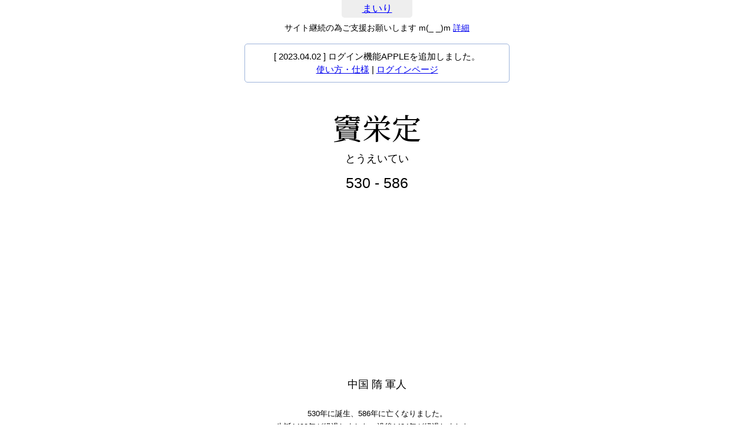

--- FILE ---
content_type: text/html; charset=UTF-8
request_url: https://mairi.me/-/1002449
body_size: 4411
content:
<!-- 故人の安らかなる眠りをお祈り致します -->
<!DOCTYPE html>
<html lang="ja">
<head>
<meta charset="utf-8" />
<meta content="initial-scale=1, minimum-scale=1, width=device-width" name="viewport">
<title>竇栄定 - まいり</title>

<link rel="stylesheet" type="text/css" href="/css/init.min.css?v358" />
<link href="https://fonts.googleapis.com/css2?family=Noto+Serif+JP:wght@500&display=swap" rel="stylesheet">
<script src="https://ajax.googleapis.com/ajax/libs/jquery/3.5.1/jquery.min.js"></script>
<link rel="stylesheet" type="text/css" href="/css/page_detail.min.css?v358"/><script type="text/javascript" src="/js/detail.min.js?v358"></script>
<link rel="canonical" href="https://mairi.me/-/1002449">
<meta name="description" content="竇栄定さんのおまいりができます。" />

<script async src="https://pagead2.googlesyndication.com/pagead/js/adsbygoogle.js?client=ca-pub-1886251199839847" crossorigin="anonymous"></script>

<!-- Global site tag (gtag.js) - Google Analytics -->
<script async src="https://www.googletagmanager.com/gtag/js?id=UA-139066677-1"></script>
<script>
    window.dataLayer = window.dataLayer || [];
    function gtag(){dataLayer.push(arguments);}
    gtag('js', new Date());

    gtag('config', 'UA-139066677-1');
</script></head>
<body>
<header>
    	<div><a href="/" class="blue">まいり</a></div>
</header>
<div id="support">サイト継続の為ご支援お願いします m(_ _)m <a href="https://mairi.me/support">詳細</a></div>


<div id="contents">
    <!--    <a href="/login/google?redirect=--><!--"><img src="/img/google.png" style="width: 200px"></a>-->

    <div class='info_box'>
        [ 2023.04.02 ] ログイン機能APPLEを追加しました。<br><a href="/manual/usage">使い方・仕様</a> | <a href="/login">ログインページ</a>

    </div>

    <h1 id="page_title">竇栄定</h1>

    <div id="prof_kana">とうえいてい</div>
    <div id="prof_birth_died">530 - 586</div>

    <div id="prof_role">中国 隋 軍人</div>
    <ul id="page_info">
        
		<li>530年に誕生、586年に亡くなりました。</li>
	<li>生誕1490年が経過しました。没後1434年が経過しました。</li>
                                <li>
                <div id="memorial_box" class="radius5" style="display:none">
                    <div class="box_close_btn toggle_box" data-box="memorial_box">×</div>
                    <div class="memorial_info_text">竇栄定さんの主な法要の日を表示しています。<br>命日は01月01日です。</div>

                    <div class="memorial_sub_title">仏式の場合</div>
                    <ul>
                        <li>
                            初七日 - 0586年01月07日<br>
四十九日 - 0586年02月18日<br>
百か日 - 0586年04月10日<br>
一周忌 - 587年01月01日<br>
三回忌 - 588年01月01日<br>
七回忌 - 592年01月01日<br>
十三回忌 - 598年01月01日<br>
十七回忌 - 602年01月01日<br>
二十三回忌 - 608年01月01日<br>
二十五回忌 - 610年01月01日<br>
二十七回忌 - 612年01月01日<br>
三十三回忌 - 618年01月01日<br>
五十回忌 - 635年01月01日<br>
百回忌 - 685年01月01日<br>
百五十回忌 - 735年01月01日<br>
二百回忌 - 785年01月01日<br>
三百回忌 - 885年01月01日<br>
                        </li>
                    </ul>

                    <div class="memorial_sub_title">神式の場合</div>
                    <ul>
                        <li>
                            十日祭 - 0586年01月10日<br>
二十日祭 - 0586年01月20日<br>
三十日祭 - 0586年01月30日<br>
四十日祭 - 0586年02月09日<br>
五十日祭 - 0586年02月19日<br>
一年祭 - 587年01月01日<br>
三年祭 - 589年01月01日<br>
五年祭 - 591年01月01日<br>
十年祭 - 596年01月01日<br>
二十年祭 - 606年01月01日<br>
三十年祭 - 616年01月01日<br>
四十年祭 - 626年01月01日<br>
五十年祭 - 636年01月01日<br>
百年祭 - 686年01月01日<br>
百五十年祭 - 736年01月01日<br>
二百年祭 - 786年01月01日<br>
三百年祭 - 886年01月01日<br>
                        </li>
                    </ul>

                    <div class="memorial_sub_title">キリスト教式の場合</div>
                    <ul>
                        <li>
                            追悼ミサ(三日目) - 0586年01月03日<br>
追悼ミサ(七日目) - 0586年01月07日<br>
追悼ミサ(三十日目)  - 0586年01月30日<br>
死者記念のミサ(一年目) - 587年01月01日<br>
死者記念のミサ(十年目) - 596年01月01日<br>
死者記念のミサ(二十年目) - 606年01月01日<br>
死者記念のミサ(五十年目) - 636年01月01日<br>
死者記念のミサ(百年目) - 686年01月01日<br>
死者記念のミサ(二百年目) - 786年01月01日<br>
死者記念のミサ(三百年目) - 886年01月01日<br>
                        </li>
                    </ul>
                </div>
            </li>
        
        <li>現在1人がこのページに訪れています。</li>
        <li>
            1時間:0人 1日:0人 1週:3人 1カ月:9人 1年:99人
            <a href="/-/1002449/access">詳細</a>
        </li>
    </ul>

    <div id="offering">

        <div id="senkos"></div>

        <div id="presents"></div>

        <div id="flowers"></div>

    </div>

    
    
    
            <input type="hidden" name="sikyo_id" id="sikyo_id" value="1002449">
    
    <!--    <div class="info_box" style="padding:10px;margin-bottom: -5px;">-->
    <!--        メッセージをクリックでお名前と投稿日時を表示します<br>-->
    <!--        画像をクリックでAmazonの詳細ページに移動します-->
    <!--    </div>-->

    <div id="comment_container">
                                                    <div class='c_box' data-id='id-2449'>
<div class='c_header'>　ID:2449</div><div class='c_contents'>お悔やみ申し上げます</div></div>
            </div>

    <div class="clearfix"></div>
    
    <div class="info_box link" style="margin-top: 0">
        <a href="/list/b/530">530年誕生</a><a href="/list/d/586">586年死去</a><a href="/list/age/56">56歳で死去</a><br /><a href="/list/initial/と/う">とうで始まる</a>
        <a href="/list/b_after/1490">生誕1490年</a>        <a href="/list/d_after/1434">没後1434年</a>            </div>

            <div class="info_box link">
            <a href="/search?q=%E4%B8%AD%E5%9B%BD">中国</a><a href="/search?q=%E9%9A%8B">隋</a><a href="/search?q=%E8%BB%8D%E4%BA%BA">軍人</a>        </div>
    
    <div class="info_box ad_area">
        <div style="margin-top: 5px;margin-bottom: 5px;">
            <!--            <iframe src="https://rcm-fe.amazon-adsystem.com/e/cm?o=9&p=42&l=ur1&category=gift_certificates&banner=0ZDXNKEFBGSAD6W0KR82&f=ifr&linkID=262bee9feddabf3b6675aaf17c0ee113&t=srdfn752-22&tracking_id=srdfn752-22" width="234" height="60" scrolling="no" border="0" marginwidth="0" style="border:none;" frameborder="0"></iframe>-->
            <a href="https://www.amazon.co.jp/Amazon-co-jp-1_JP_Reload-Amazon%E3%82%AE%E3%83%95%E3%83%88%E5%88%B8-%E3%83%81%E3%83%A3%E3%83%BC%E3%82%B8%E3%82%BF%E3%82%A4%E3%83%97-%E7%9B%B4%E6%8E%A5%E3%82%A2%E3%82%AB%E3%82%A6%E3%83%B3%E3%83%88%E3%81%AB%E6%AE%8B%E9%AB%98%E8%BF%BD%E5%8A%A0/dp/B08G1PWN9X?keywords=amazon%E3%82%AE%E3%83%95%E3%83%88&qid=1670127946&sr=8-6&linkCode=li3&tag=srdfn751-22&linkId=b7634cc322488afab1eb317dae002958&language=ja_JP&ref_=as_li_ss_il" target="_blank"><img border="0" src="//ws-fe.amazon-adsystem.com/widgets/q?_encoding=UTF8&ASIN=B08G1PWN9X&Format=_SL250_&ID=AsinImage&MarketPlace=JP&ServiceVersion=20070822&WS=1&tag=srdfn751-22&language=ja_JP" ></a><img src="https://ir-jp.amazon-adsystem.com/e/ir?t=srdfn751-22&language=ja_JP&l=li3&o=9&a=B08G1PWN9X" width="1" height="1" border="0" alt="" style="border:none !important; margin:0px !important;" />
        </div>
        ご支援をお願いいたしますm(_ _)m<br>
        <a href="https://www.amazon.co.jp/?tag=srdfn751-22&linkCode=ogi&th=1&psc=1">Amazon</a> ←のリンク、↑のバナー、又はお供えリンク経由で商品をご購入いただくとこのサイトに紹介料が支払われる仕組みになっています。ご購入者様のお支払い額は増えません（Amazonが紹介料を負担）ご支援いただけますと幸いです。<br><a href="https://mairi.me/info/20210714">詳細はこちら</a>
    </div>

            <div class="info_box" style="padding: 10px 10px 10px 10px;margin-bottom: 20px;line-height: 1.5">
            ログインするとサービスがご利用いただけます。<br>
            <a href="/login">ログインページ</a>
        </div>
    
</div>
<footer>
    <div id="footer_in">
<a id="navigation_top" href="">TOP</a>
<div class="home_btn"><a href="/">HOME</a></div>
<div>
    <a href="/add/check">登録</a> |
    <a href="/edit">編集</a> |
    <a href="/find">検索</a> |
    <a href="/list/recent_d">おくやみ</a> |
    <a href="/houyou">法要</a> |
    <a href="/info">おしらせ</a> |
    <a href="/privacy">プライバシーポリシー</a> |
    <a href="/contact">お問合せ</a> |
    <!-- <a href="/support">ご支援</a> | -->
    <a href="https://twitter.com/saat977">Twitter</a>
</div>
</div>
</footer>

<script>
    $(function () {
        var topBtn = $('#navigation_top');
        topBtn.hide();
        $(window).scroll(function () {
            if ($(this).scrollTop() > 300) {
                topBtn.fadeIn();
            } else {
                topBtn.fadeOut();
            }
        });
        topBtn.click(function () {
            $('body,html').animate({
                scrollTop: 0
            }, 100);
            return false;
        });
    });
</script>

<!-- 2026-01-23 09:15:38 // -->
<!-- 2026-01-23 09:15:38 // -->
<!-- 0.0397 // -->



<script>
    document.addEventListener('DOMContentLoaded', function() {
        if(document.getElementById('google_esf') === null) {
            console.log("Y");
        } else {
            console.log("n");
        }
    });
</script>
</body>
</html>


--- FILE ---
content_type: text/html; charset=utf-8
request_url: https://www.google.com/recaptcha/api2/aframe
body_size: 267
content:
<!DOCTYPE HTML><html><head><meta http-equiv="content-type" content="text/html; charset=UTF-8"></head><body><script nonce="LzuF1N11BIlzvJQaAKw-rA">/** Anti-fraud and anti-abuse applications only. See google.com/recaptcha */ try{var clients={'sodar':'https://pagead2.googlesyndication.com/pagead/sodar?'};window.addEventListener("message",function(a){try{if(a.source===window.parent){var b=JSON.parse(a.data);var c=clients[b['id']];if(c){var d=document.createElement('img');d.src=c+b['params']+'&rc='+(localStorage.getItem("rc::a")?sessionStorage.getItem("rc::b"):"");window.document.body.appendChild(d);sessionStorage.setItem("rc::e",parseInt(sessionStorage.getItem("rc::e")||0)+1);localStorage.setItem("rc::h",'1769127350191');}}}catch(b){}});window.parent.postMessage("_grecaptcha_ready", "*");}catch(b){}</script></body></html>

--- FILE ---
content_type: text/css
request_url: https://mairi.me/css/page_detail.min.css?v358
body_size: 1831
content:
@charset "utf-8";#page_title{margin-top:50px;font-size:5rem}#prof_name{font-family:ipaexm;text-align:center;font-size:5.0rem;margin:20px 0}#prof_kana{text-align:center;font-size:1.8rem;margin:10px 0 20px}#prof_birth_died{text-align:center;font-size:2.5rem;margin:10px 0}#prof_role{text-align:center;font-size:1.8rem;margin:20px 0 30px 0}#page_info{width:450px;margin:0 auto;text-align:center;font-size:1.3rem}#page_info li{line-height:1.7}#explain_lh{margin:10px 0 6px 0;line-height:1.7}#about_box{margin:0 auto;margin-top:15px;margin-bottom:15px;padding:10px;width:450px;background-color:#e6eae3;text-align:center;font-size:1.5rem;line-height:1.5}#about_name{font-size:1.8rem;margin-bottom:5px}#about_contents{text-align:left;max-height:200px;overflow:auto}#offering_form_box{margin:0 auto;margin-bottom:15px;margin-top:15px;padding:10px 0;width:450px;background-color:#e6eae3;text-align:center;font-size:1.5rem}#senko_box,#flower_box,#present_box{position:relative;margin:0 auto;margin-bottom:15px;padding:10px 10px;width:450px;min-height:100px;background-color:#e6eae3;text-align:center;font-size:1.5rem;line-height:1.5}#flower_box img{padding:3px}#senko_box a{font-size:2rem}#senko_box img{padding:0 5px 0 20px}#present_url{width:100%}#present_confirm_btn{width:100px;margin:10px}#present_regist_image{margin:10px}#present_register{width:100px;margin:10px}#comment_post_form{margin:0 auto;padding:10px 0;width:450px;background-color:#e6eae3;text-align:center;font-size:1.5rem;line-height:1.5}#comment_page{margin:5px}#comment_textarea{width:400px;height:100px}#comment_submit_btn{margin-top:10px;width:100px;height:30px}#comment_option{margin-bottom:20px}#comment_result{font-size:2rem;padding:10px;margin:0 auto;margin-top:20px;width:80%;background-color:#f9f1e9}.comment_table{font-size:1.7rem;margin:0 auto;display:table;line-height:1.6}.comment_key{text-align:left;width:70px;display:table-cell}.comment_value{width:200px;display:table-cell}.comment_table input[type=file],.comment_table input[type=password],.comment_table input[type=text]{width:170px}#flowers{margin-top:20px;text-align:center;margin-bottom:50px}#flowers img{margin-top:10px;margin-left:10px;margin-right:10px}#senkos_box{position:relative;width:100px;height:100px;margin:0 auto;text-align:center;margin-top:120px;margin-bottom:30px;text-align:center}#senkos img{margin-left:0;margin-right:0}#senko_all span{margin-left:10px}#presents{text-align:center;margin-top:50px;margin-bottom:50px}#presents img{margin-top:10px;margin-left:10px;margin-right:10px}.box_close_btn{position:absolute;line-height:1;top:4px;right:4px;width:25px;height:25px;font-size:2.5rem;background-color:#eed;border:1px solid #ddc;color:#999;cursor:pointer;border-radius:5px;-webkit-border-radius:5px;-moz-border-radius:5px}#nengo_box{position:relative;margin:5px 0 auto;padding:10px 0 20px;width:450px;border:1px solid #9eb4db;text-align:center;font-size:1.5rem;line-height:1.5}.nengo_box_close{font-size:2rem;margin-top:20px}.nengo_info_text{font-size:1.5rem;margin:10px}.nengo_sub_title{text-align:center;font-size:2rem;background-color:#e7f1ed;padding:5px;margin:20px 0 10px}#memorial_box{position:relative;margin:5 auto;padding:10px 0 20px;width:450px;border:1px solid #9eb4db;text-align:center;font-size:1.5rem;line-height:1.5}.memorial_box_close{font-size:2rem;margin-top:20px}.memorial_info_text{font-size:1.5rem;margin:10px}.memorial_sub_title{text-align:center;font-size:2rem;background-color:#e7f1ed;padding:5px;margin:20px 0 10px}#access_box{position:relative;margin:5 auto;padding:10px 0 20px;width:450px;border:1px solid #9eb4db;text-align:center;font-size:1.5rem;line-height:1.5}.access_box_close{font-size:2rem;margin-top:20px}.access_info_text{font-size:1.5rem;line-height:1;margin:10px}#access_dates{margin-top:20px;line-height:1.3;font-size:1.7rem}#comment_container{margin-top:20px;text-align:center;font-size:0}#comment_container .c_header{padding-bottom:10px;display:none}#comment_container .c_name{margin-top:10px}#comment_container .c_contents{text-align:left}#comment_container .c_box{display:inline-block;vertical-align:top;margin:5px;background-color:#f5f5f5;padding:15px;font-size:1.5rem;line-height:1.5;width:450px;min-height:220px;max-height:220px;overflow:auto;word-break:break-all;border-radius:5px;-webkit-border-radius:5px;-moz-border-radius:5px;overflow-y:auto}#comment_container .c_box img{float:left;margin-right:10px;margin-bottom:10px;max-width:120px}.c_box::-webkit-scrollbar{width:5px;background:#ddd}.c_box::-webkit-scrollbar-thumb{background:#999;border-radius:2px}#moreread{width:150px;margin:0 auto;margin-top:15px;margin-bottom:30px;font-size:1.5rem;text-align:center}.button-link{font-size:1.5rem;padding:10px 15px;background:#4479ba;color:#FFF;-webkit-border-radius:4px;-moz-border-radius:4px;border-radius:4px;border:solid 1px #20538d;text-shadow:0 -1px 0 rgba(0,0,0,0.4);-webkit-box-shadow:inset 0 1px 0 rgba(255,255,255,0.4),0 1px 1px rgba(0,0,0,0.2);-moz-box-shadow:inset 0 1px 0 rgba(255,255,255,0.4),0 1px 1px rgba(0,0,0,0.2);box-shadow:inset 0 1px 0 rgba(255,255,255,0.4),0 1px 1px rgba(0,0,0,0.2);-webkit-transition-duration:.2s;-moz-transition-duration:.2s;transition-duration:.2s;-webkit-user-select:none;-moz-user-select:none;-ms-user-select:none;user-select:none;text-decoration:none}.button-link:hover{color:#fff;background:#356094;border:solid 1px #f2A4E77;text-decoration:none}.button-link:active{-webkit-box-shadow:inset 0 1px 4px rgba(0,0,0,0.6);-moz-box-shadow:inset 0 1px 4px rgba(0,0,0,0.6);box-shadow:inset 0 1px 4px rgba(0,0,0,0.6);background:#2e5481;border:solid 1px #203e5f}@media only screen and (max-device-width:480px){#prof_name{font-size:3.0rem}#page_info{width:100%;padding-bottom:20px}#nengo_box{width:100%}#memorial_box{width:100%}#about_box{width:100%}#offering_form_box{width:100%}#senko_box{width:100%}#flower_box{width:100%}#present_box{width:100%}img.flower{max-height:70px}#flowers img{margin-top:0;margin-left:5px;margin-right:5px}#comment_textarea{width:90%;box-sizing:border-box;-webkit-box-sizing:border-box}#comment_post_form{width:100%}#page_info li{display:inline}#info_box{width:100%}#comment_container .c_box{padding:15px 7px;margin:0;margin-bottom:10px;width:100%;min-height:100px;max-height:initial}}